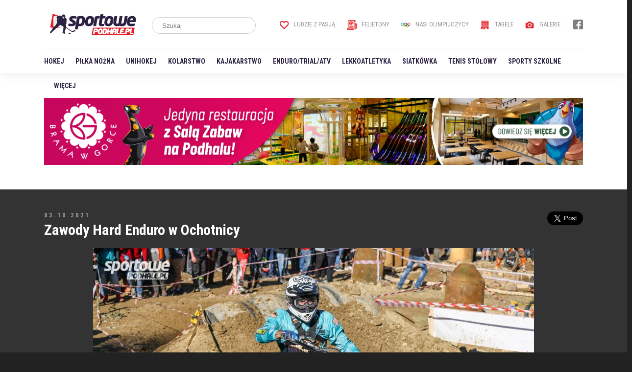

--- FILE ---
content_type: text/html; charset=utf-8
request_url: https://www.sportowepodhale.pl/galeria-zdjec/7623/Zawody-Hard-Enduro-w-Ochotnicy/206555
body_size: 4976
content:
<!DOCTYPE html>
<html>
	<head>
		<!-- Global site tag (gtag.js) - Google Analytics -->
		<script async src="https://www.googletagmanager.com/gtag/js?id=UA-7047033-1"></script>
		<script>
			window.dataLayer = window.dataLayer || [];
			function gtag(){dataLayer.push(arguments);}
			gtag('js', new Date());
			gtag('config', 'UA-7047033-1');
		</script>
		
		<meta http-equiv="Content-type" content="text/html; charset=utf8" />
		<meta http-equiv="Content-Language" content="pl" />
		<meta name="viewport" content="width=device-width; initial-scale=1.0; maximum-scale=1.0; user-scalable=no;">
		<meta name="Description" content="Zawody Hard Enduro w Ochotnicy" />
		<meta property="og:type" content="article" />
		<meta property="og:title" content="Zawody Hard Enduro w Ochotnicy - SportowePodhale.pl" />
		<meta property="og:description" content="Zawody Hard Enduro w Ochotnicy" />
		<meta property="og:image" content="https://sportowepodhale.pl/uploads/galleries/l/5d65510ebf46c6cce0b10428db969ef5.jpg" />
		<title>Zawody Hard Enduro w Ochotnicy - SportowePodhale.pl</title>
		
		<link rel="icon" type="image/x-icon" href="/web/templates/images/favicon.ico">
		
		<style type="text/css" media="all">
			@import "/libraries/jquery.BxSlider/jquery.BxSlider.css";
			@import "/libraries/jquery.FancyBox/jquery.FancyBox.css";
			@import "/web/templates/css/style.css?v1769413655";
		</style>
		
		<script type="text/javascript" src="/libraries/jquery.min.js"></script>
		<script type="text/javascript" src="/libraries/jquery.Validate.js"></script>
		<script type="text/javascript" src="/libraries/jquery.Easing.js"></script>
		<script type="text/javascript" src="/libraries/jquery.EasyTicker.min.js"></script>
		<script type="text/javascript" src="/libraries/jquery.BxSlider/jquery.BxSlider.min.js"></script>
		<script type="text/javascript" src="/libraries/jquery.FancyBox/jquery.FancyBox.min.js"></script>
		<script type="text/javascript" src="/libraries/jquery.FancyBox/jquery.FancyBox.Media.js"></script>
		<script type="text/javascript">
			jQuery.noConflict();
			
			jQuery(document).ready(function(){
				jQuery(".fancybox").fancybox({
					openEffect: 'none',
					closeEffect: 'none',
					helpers: {
						media: {}
					}
				});
				
				jQuery(".sitemap").click(function(){
					jQuery("#sitemap").toggle();
				});				
			});
			
			jQuery(window).bind("scroll", function(){
				var scrollTop = jQuery(window).scrollTop();
				
				jQuery(".bottom").toggleClass("adsblock", scrollTop > 50);
				
				if(scrollTop == 50){
					jQuery(".bottom").removeAttr("class");
				}
			});
		</script>
	</head>
	<body>
		<div id="fb-root"></div>
		<script>
			(function(d, s, id) {
				var js, fjs = d.getElementsByTagName(s)[0];
				if (d.getElementById(id)) return;
				js = d.createElement(s); js.id = id;
				js.src = "//connect.facebook.net/pl_PL/sdk.js#xfbml=1&version=v2.4&appId=116192995145842";
				fjs.parentNode.insertBefore(js, fjs);
			}(document, 'script', 'facebook-jssdk'));
		</script>
		
		<script>!function(d,s,id){var js,fjs=d.getElementsByTagName(s)[0],p=/^http:/.test(d.location)?'http':'https';if(!d.getElementById(id)){js=d.createElement(s);js.id=id;js.src=p+'://platform.twitter.com/widgets.js';fjs.parentNode.insertBefore(js,fjs);}}(document, 'script', 'twitter-wjs');</script>
		
		<div id="container">
			<a class="ads partner" style="display:none"></a>
			
			<div id="header">
				<div class="inner">
					<a href="/" id="logo"></a>
					
					<form id="search" action="/web/index.php?File=news&Mode=Search" method="post">
						<input type="text" name="Search" placeholder="Szukaj" />
						<input type="submit" name="Submit" />
					</form>
					
					<ul id="option">
						<li><a href="/tag/Ludzie+z+pasją/"><img src="/web/templates/images/header-icon-heart.png" />Ludzie z pasją</a></li>
						<li><a href="/tag/Felieton/"><img src="/web/templates/images/header-icon-article.png" />Felietony</a></li>
						<li><a href="/tag/Nasi+Olimpijczycy/"><img src="/web/templates/images/header-icon-olimpic.png" />Nasi Olimpijczycy</a></li>
						<li><a href="/tabele"><img src="/web/templates/images/header-icon-table.png" />Tabele</a></li>
						<li><a href="/galeria-zdjec"><img src="/web/templates/images/header-icon-gallery.png" />Galerie</a></li>
					</ul>
					
					<ul id="socialmedia">
						<li><a href="https://www.facebook.com/sportowepodhale/" target="_blank"><img src="/web/templates/images/header-social-facebook.png" /></a></li>
					</ul>
					
					<div id="menu">
						<ul>
							<li><a href="/tag/Hokej/">Hokej</a></li>
							<li><a href="/tag/Piłka+nożna/">Piłka nożna</a></li>
							<li><a href="/tag/Unihokej/">Unihokej</a></li>
							<li><a href="/tag/Kolarstwo/">Kolarstwo</a></li>
							<li><a href="/tag/Kajakarstwo/">Kajakarstwo</a></li>
							<li><a href="/tag/Enduro/Trial/ATV/">Enduro/Trial/ATV</a></li>
							<li><a href="/tag/Lekkoatletyka/">Lekkoatletyka</a></li>
							<li><a href="/tag/Siatkówka/">Siatkówka</a></li>
							<li><a href="/tag/Tenis stołowy/">Tenis stołowy</a></li>
							<li><a href="/tag/Sporty+szkolne/">Sporty szkolne</a></li>
							<li><a href="#" class="sitemap">Więcej</a></li>
						</ul>
					</div>
					
					<ul id="hamburger" class="sitemap">
						<li></li><li></li><li></li>
					</ul>
				</div>
			</div>
			
			<div id="sitemap">
				<div class="inner">
					<div class="recommend">
						<ul>
							<li><a href="/tag/Ludzie+z+pasją/"><img src="/web/templates/images/header-icon-heart.png" />Ludzie z pasją</a></li>
							<li><a href="/tag/Felieton/"><img src="/web/templates/images/header-icon-article.png" />Felietony</a></li>
							<li><a href="/tag/Nasi+Olimpijczycy/"><img src="/web/templates/images/header-icon-olimpic.png" />Nasi Olimpijczycy</a></li>
							<li><a href="/tabele"><img src="/web/templates/images/header-icon-table.png" />Tabele</a></li>
							<li><a href="/galeria-zdjec"><img src="/web/templates/images/header-icon-gallery.png" />Galerie</a></li>
						</ul>
					</div>
					
					<div class="col">
						<span>Sporty drużynowe</span>
						<ul>
							<li><a href="/tag/Piłka+nożna/">Piłka nożna</a></li>
							<li><a href="/tag/Piłka+halowa/">Piłka halowa</a></li>
							<li><a href="/tag/Piłka+ręczna/">Piłka ręczna</a></li>
							<li><a href="/tag/Koszykówka/">Koszykówka</a></li>
							<li><a href="/tag/Siatkówka/">Siatkówka</a></li>
							<li><a href="/tag/Unihokej/">Unihokej</a></li>
							<li><a href="/tag/Hokej/">Hokej</a></li>
						</ul>
					</div>
					<div class="col">
						<span>Sporty zimowe</span>
						<ul>
							<li><a href="/tag/Narty/">Narty</a></li>
							<li><a href="/tag/Snowboard/">Snowboard</a></li>
							<li><a href="/tag/Łyżwy+szybkie/">Łyżwy szybkie</a></li>
						</ul>
					</div>
					<div class="col">
						<span>Sporty wodne</span>
						<ul>
							<li><a href="/tag/Kajakarstwo/">Kajakarstwo</a></li>
							<li><a href="/tag/Żeglarstwo/">Żeglarstwo</a></li>
							<li><a href="/tag/Pływanie/">Pływanie</a></li>
						</ul>
					</div>
					<div class="col">
						<span>Motorowe</span>
						<ul>
							<li><a href="/tag/Enduro/Trial/ATV/">Enduro/Trial/ATV</a></li>
							<li><a href="/tag/Lekkoatletyka/">Lekkoatletyka</a></li>
							<li><a href="/tag/Wyścigi+samochodowe/">Wyścigi samochodowe</a></li>
							<li><a href="/tag/Trial/">Trial</a></li>
						</ul>
					</div>
					<div class="col">
						<span>Pozostałe</span>
						<ul>
							<li><a href="/tag/Tenis+stołowy/">Tenis stołowy</a></li>
							<li><a href="/tag/Tenis+ziemny/">Tenis ziemny</a></li>
							<li><a href="/tag/Kolarstwo/">Kolarstwo</a></li>
							<li><a href="/tag/Sporty+walki/">Sporty walki</a></li>
							<li><a href="/tag/Sporty+siłowe/">Sporty siłowe</a></li>
							<li><a href="/tag/Szachy/">Szachy</a></li>
							<li><a href="/tag/Brydż/">Brydż</a></li>
							<li><a href="/tag/Nasi+Olimpijczycy/">Nasi Olimpijczycy</a></li>
							<li><a href="/tag/Inne/">Inne</a></li>
						</ul>
					</div>
				</div>
				
				<div class="break"></div>
			</div>
			
			<div id="billboard">
				<a href="https://podhale24.pl/a/4093/0" target="_blank"><img src="https://podhale24.pl/uploads/ads/1200_x_1502x_copy.png" /></a>
			</div>
			
			<div id="content">
							
			<div class="album">
				<a name="photo"></a>
				<div class="photo">
					<div class="inner">
						<div class="date">
							03.10.2021
							
							<div class="share">
								<div class="fb-share-button" data-href="http://www.sportowepodhale.pl/galeria-zdjec/7623/Zawody-Hard-Enduro-w-Ochotnicy/206555" data-layout="button_count" data-size="large" data-mobile-iframe="true"><a target="_blank" href="https://www.facebook.com/sharer/sharer.php?u=http%3A%2F%2Fwww.sportowepodhale.pl%2Fgaleria-zdjec%2F7623%2FZawody-Hard-Enduro-w-Ochotnicy%2F206555&amp;src=sdkpreparse" class="fb-xfbml-parse-ignore">Udostępnij</a></div>
								<div><a href="https://twitter.com/share" class="twitter-share-button" data-via="SportowePodhale" data-size="large">Tweet</a></div>
							</div>
						</div>
					
						<h1 class="header">Zawody Hard Enduro w Ochotnicy</h1>
						
						<a href="/galeria-zdjec/7623/Zawody-Hard-Enduro-w-Ochotnicy/206554#photo" class="arrow prev"></a>
						
						<a href="/galeria-zdjec/7623/Zawody-Hard-Enduro-w-Ochotnicy/206556#photo" class="arrow next"></a>
						
						<img src="/photo/galleries/5d65510ebf46c6cce0b10428db969ef5.jpg" alt="" />
						
						<div class="desc">Zdjęcie <b>19</b> / 37 - Zawody Hard Enduro w Ochotnicy</div>
						
						<div class="ads left">
							<script async src="https://pagead2.googlesyndication.com/pagead/js/adsbygoogle.js"></script>
							<!-- sportowepodhale.pl - galeria -->
							<ins class="adsbygoogle"
								 style="display:inline-block;width:120px;height:600px"
								 data-ad-client="ca-pub-5108999374483939"
								 data-ad-slot="8984557165"></ins>
							<script>
								 (adsbygoogle = window.adsbygoogle || []).push({});
							</script>
						</div>
						
						<div class="ads right">
							<script async src="https://pagead2.googlesyndication.com/pagead/js/adsbygoogle.js"></script>
							<!-- sportowepodhale.pl - galeria -->
							<ins class="adsbygoogle"
								 style="display:inline-block;width:120px;height:600px"
								 data-ad-client="ca-pub-5108999374483939"
								 data-ad-slot="8984557165"></ins>
							<script>
								 (adsbygoogle = window.adsbygoogle || []).push({});
							</script>
						</div>
					</div>
				</div>
				
				<div class="billboard inner">
					<script async src="https://pagead2.googlesyndication.com/pagead/js/adsbygoogle.js"></script>
					<!-- sportowepodhale.pl - duża -->
					<ins class="adsbygoogle"
						 style="display:block"
						 data-ad-client="ca-pub-5108999374483939"
						 data-ad-slot="4035391275"
						 data-ad-format="auto"
						 data-full-width-responsive="true"></ins>
					<script>
						 (adsbygoogle = window.adsbygoogle || []).push({});
					</script>
				</div>
				
				<div class="inner">
					<ul class="list">
						<li>
							<a href="/galeria-zdjec/7623/Zawody-Hard-Enduro-w-Ochotnicy/206537"><img src="/uploads/galleries/s/faf04e919235c0f70ee402cf20c8d9b2.jpg" alt="" /></a>
						</li>
						<li>
							<a href="/galeria-zdjec/7623/Zawody-Hard-Enduro-w-Ochotnicy/206538"><img src="/uploads/galleries/s/335df626730aaea61d909bdf7a002992.jpg" alt="" /></a>
						</li>
						<li>
							<a href="/galeria-zdjec/7623/Zawody-Hard-Enduro-w-Ochotnicy/206539"><img src="/uploads/galleries/s/ba073ebc8a49edbef36a9f6c80d6596b.jpg" alt="" /></a>
						</li>
						<li>
							<a href="/galeria-zdjec/7623/Zawody-Hard-Enduro-w-Ochotnicy/206540"><img src="/uploads/galleries/s/5df99f8b7f018f596ddb73014f71313c.jpg" alt="" /></a>
						</li>
						<li>
							<a href="/galeria-zdjec/7623/Zawody-Hard-Enduro-w-Ochotnicy/206541"><img src="/uploads/galleries/s/6ea8334528a2d17eabf72d19a4f218c6.jpg" alt="" /></a>
						</li>
						<li>
							<a href="/galeria-zdjec/7623/Zawody-Hard-Enduro-w-Ochotnicy/206542"><img src="/uploads/galleries/s/adc2fd7794cc2900e295f35a366a8113.jpg" alt="" /></a>
						</li>
						<li>
							<a href="/galeria-zdjec/7623/Zawody-Hard-Enduro-w-Ochotnicy/206543"><img src="/uploads/galleries/s/217810511809cfd796600334ea2e82e8.jpg" alt="" /></a>
						</li>
						<li>
							<a href="/galeria-zdjec/7623/Zawody-Hard-Enduro-w-Ochotnicy/206544"><img src="/uploads/galleries/s/5a6ac9b4523e274a64cfea3718905c2e.jpg" alt="" /></a>
						</li>
						<li>
							<a href="/galeria-zdjec/7623/Zawody-Hard-Enduro-w-Ochotnicy/206545"><img src="/uploads/galleries/s/8a6471e8e61a5516b9666899688f784f.jpg" alt="" /></a>
						</li>
						<li>
							<a href="/galeria-zdjec/7623/Zawody-Hard-Enduro-w-Ochotnicy/206546"><img src="/uploads/galleries/s/c71826287b1b0c661366fd1ded18cdaa.jpg" alt="" /></a>
						</li>
						<li>
							<a href="/galeria-zdjec/7623/Zawody-Hard-Enduro-w-Ochotnicy/206547"><img src="/uploads/galleries/s/8e48d520839a60d2f5e52228fffe7c87.jpg" alt="" /></a>
						</li>
						<li>
							<a href="/galeria-zdjec/7623/Zawody-Hard-Enduro-w-Ochotnicy/206548"><img src="/uploads/galleries/s/151fba4c9e7445879e8822e00c3e5244.jpg" alt="" /></a>
						</li>
						<li>
							<a href="/galeria-zdjec/7623/Zawody-Hard-Enduro-w-Ochotnicy/206549"><img src="/uploads/galleries/s/2b7cf6231fb2ee24f68c703403826ed1.jpg" alt="" /></a>
						</li>
						<li>
							<a href="/galeria-zdjec/7623/Zawody-Hard-Enduro-w-Ochotnicy/206550"><img src="/uploads/galleries/s/fb9b5064809534f7673ab8d4910a6932.jpg" alt="" /></a>
						</li>
						<li>
							<a href="/galeria-zdjec/7623/Zawody-Hard-Enduro-w-Ochotnicy/206551"><img src="/uploads/galleries/s/d298a3654cbdd347c82911d8a4851886.jpg" alt="" /></a>
						</li>
						<li>
							<a href="/galeria-zdjec/7623/Zawody-Hard-Enduro-w-Ochotnicy/206552"><img src="/uploads/galleries/s/251bbb662c2b9d715bae869157a0a66d.jpg" alt="" /></a>
						</li>
						<li>
							<a href="/galeria-zdjec/7623/Zawody-Hard-Enduro-w-Ochotnicy/206553"><img src="/uploads/galleries/s/54a438b78cd36d25b6e2022429db19db.jpg" alt="" /></a>
						</li>
						<li>
							<a href="/galeria-zdjec/7623/Zawody-Hard-Enduro-w-Ochotnicy/206554"><img src="/uploads/galleries/s/c8b217049468248006fb4a219dc9659c.jpg" alt="" /></a>
						</li>
						<li class="active">
							<a href="/galeria-zdjec/7623/Zawody-Hard-Enduro-w-Ochotnicy/206555"><img src="/uploads/galleries/s/5d65510ebf46c6cce0b10428db969ef5.jpg" alt="" /></a>
						</li>
						<li>
							<a href="/galeria-zdjec/7623/Zawody-Hard-Enduro-w-Ochotnicy/206556"><img src="/uploads/galleries/s/ae494447926814e705ec9084c5608224.jpg" alt="" /></a>
						</li>
						<li>
							<a href="/galeria-zdjec/7623/Zawody-Hard-Enduro-w-Ochotnicy/206557"><img src="/uploads/galleries/s/a62aef246c414891f57e9176fbf2062e.jpg" alt="" /></a>
						</li>
						<li>
							<a href="/galeria-zdjec/7623/Zawody-Hard-Enduro-w-Ochotnicy/206558"><img src="/uploads/galleries/s/77100a711493fdffb14f1c678f81717f.jpg" alt="" /></a>
						</li>
						<li>
							<a href="/galeria-zdjec/7623/Zawody-Hard-Enduro-w-Ochotnicy/206559"><img src="/uploads/galleries/s/4bb4d6e40fcaf0311a4d9fad247cd250.jpg" alt="" /></a>
						</li>
						<li>
							<a href="/galeria-zdjec/7623/Zawody-Hard-Enduro-w-Ochotnicy/206560"><img src="/uploads/galleries/s/2b5ab48b7dd1333a35c1df661f3f0113.jpg" alt="" /></a>
						</li>
						<li>
							<a href="/galeria-zdjec/7623/Zawody-Hard-Enduro-w-Ochotnicy/206561"><img src="/uploads/galleries/s/6b773b178ffef64272c34b471d4a44c6.jpg" alt="" /></a>
						</li>
						<li>
							<a href="/galeria-zdjec/7623/Zawody-Hard-Enduro-w-Ochotnicy/206562"><img src="/uploads/galleries/s/33c5fd78f266dab4045bc67df671db16.jpg" alt="" /></a>
						</li>
						<li>
							<a href="/galeria-zdjec/7623/Zawody-Hard-Enduro-w-Ochotnicy/206563"><img src="/uploads/galleries/s/ad5b5b9e2f80c78ed3eea8d31fe282f1.jpg" alt="" /></a>
						</li>
						<li>
							<a href="/galeria-zdjec/7623/Zawody-Hard-Enduro-w-Ochotnicy/206564"><img src="/uploads/galleries/s/9fb2c7130a04c7ad6b0587ded14939d4.jpg" alt="" /></a>
						</li>
						<li>
							<a href="/galeria-zdjec/7623/Zawody-Hard-Enduro-w-Ochotnicy/206565"><img src="/uploads/galleries/s/59640ad4e9d91d80730da3462bb4af0b.jpg" alt="" /></a>
						</li>
						<li>
							<a href="/galeria-zdjec/7623/Zawody-Hard-Enduro-w-Ochotnicy/206566"><img src="/uploads/galleries/s/464ea549feeff34b60477143cb10678e.jpg" alt="" /></a>
						</li>
						<li>
							<a href="/galeria-zdjec/7623/Zawody-Hard-Enduro-w-Ochotnicy/206567"><img src="/uploads/galleries/s/4afcf85b0daf90290f37e05ad1a6ae59.jpg" alt="" /></a>
						</li>
						<li>
							<a href="/galeria-zdjec/7623/Zawody-Hard-Enduro-w-Ochotnicy/206568"><img src="/uploads/galleries/s/5b1c35fc7695b16373da03dca38bc548.jpg" alt="" /></a>
						</li>
						<li>
							<a href="/galeria-zdjec/7623/Zawody-Hard-Enduro-w-Ochotnicy/206569"><img src="/uploads/galleries/s/62df50bdc703af502c13b1e79c12cbc3.jpg" alt="" /></a>
						</li>
						<li>
							<a href="/galeria-zdjec/7623/Zawody-Hard-Enduro-w-Ochotnicy/206570"><img src="/uploads/galleries/s/b4cae5af52537da0a04d2defa59ce93f.jpg" alt="" /></a>
						</li>
						<li>
							<a href="/galeria-zdjec/7623/Zawody-Hard-Enduro-w-Ochotnicy/206571"><img src="/uploads/galleries/s/cd288fe0526c5868ef4223b09fa4909e.jpg" alt="" /></a>
						</li>
						<li>
							<a href="/galeria-zdjec/7623/Zawody-Hard-Enduro-w-Ochotnicy/206572"><img src="/uploads/galleries/s/64d6cd903b3fb0fc7cdbedec6f9c0520.jpg" alt="" /></a>
						</li>
						<li>
							<a href="/galeria-zdjec/7623/Zawody-Hard-Enduro-w-Ochotnicy/206573"><img src="/uploads/galleries/s/1f92c44221e9939137281274ecf1875b.jpg" alt="" /></a>
						</li>
					</ul>
				</div>
					<div class="inner">
						<div class="header section line">Powiązane artykuły</div>
						
						<div class="news big">
							<div class="list">
								<div class="image">
									<a href="/artykul/17848/Hard-Enduro-w-Ochotnicy-zdjecia"><img src="/uploads/news/s/686c860567fba78b85a6f30b62f98dfa.jpeg" /></a>
								</div>
								<div class="description">
									<h2><a href="/artykul/17848/Hard-Enduro-w-Ochotnicy-zdjecia" class="header">Hard Enduro w Ochotnicy <span>(+zdjęcia)</span></a></h2>
									
									<div class="date">04.10.2021</div>
									
									<p>W Ochotnicy Górnej odbyły się wczoraj zawody Hard Enduro Rocky Hill zorganizowane przez Gorczański Klub Motorowy - Ochotnica. Na starcie stanęło ponad 130 zawodników, w tym aż trzy Panie!</p>
								</div>
							</div>
						</div>
					</div>
			</div>
			
			<div class="break"></div>
			</div>
			
			<div id="footer">
				<div class="inner">
					<div class="col">
						<span class="header">Nasza redakcja</span>
						
						<div id="team">
							<ul>
								<li>
									<div class="team">
										<img src="/uploads/users/lesniowski.png" />
										<div>
											<strong>Stefan Leśniowski</strong>
											<em>Redaktor naczelny</em>
										</div>
									</div>
								</li>
								<li>
									<div class="team">
										<img src="/uploads/users/koscielniak.png" />
										<div>
											<strong>Krzysztof Kościelniak</strong>
											<em>Piłka nożna</em>
										</div>
									</div>
								</li>
								<li>
									<div class="team">
										<img src="/uploads/users/siemek.jpg" />
										<div>
											<strong>Robert Siemek</strong>
											<em>Piłka nożna</em>
										</div>
									</div>
								</li>
							</ul>
						</div>
						<script type="text/javascript">
							var slider = jQuery("#team ul").bxSlider({
								auto: true,
								controls: false,
								easing: 'ease'
							});
						</script>
					
					</div>
					
					<div class="col">
						<span class="header">Współpraca</span>
						<p style="color:#fff">Arkadiusz Marczyk<br />Eugeniusz Gogola<br />Gabriela Stachura<br />Michał Granat<br />Łukasz Rogal<br />Stanisław Papież<br />Jessica Szymusiak<br />Wojciech Tajduś<br />Piotr Hanusiak<br />Jerzy Twardowski</p>
					</div>
					
					<div class="col">
						<span class="header">Wydawca</span>
						<p>
							<b>Grupa Medio Sp. z o.o.</b>
							ul. Krzywa 9<br />34-400 Nowy Targ
						</p>
					</div>
					
					<div class="col">
						<span class="header">Kontakt</span>
						<p>
							<b>SportowePodhale.pl</b>
							ul. Krzywa 9<br />34-400 Nowy Targ<br /><br />redakcja@sportowepodhale.pl<br />tel.: +48 18 52 11 355
						</p>
					</div>
					
					<div class="break"></div>
					
					<div class="grupamedio">
						<img src="/web/templates/images/footer-grupamedio.png" />
					</div>
					
					<div class="copyright">
						<ul>
							<li><a href="/kontakt">Kontakt</a></li>
							<li><a href="/uploads/files/sportowepodhale_reklama.pdf" target="_blank">Reklama</a></li>
						</ul>
						Copyright <b>SportowePodhale.pl</b> - wszelkie prawa zastrzeżone | <a href="https://hr.theprotocol.it" target="_blank">hr.theprotocol.it</a> | <a href="https://dlafirm.pracuj.pl/blog" target="_blank">porady dla pracodawców</a>
					</div>
					
					<div class="cookie">
						<p><b>SportowePodhale.pl</b> i jego partnerzy, w tym <b>Google</b> (<a href="https://policies.google.com/technologies/partner-sites">https://policies.google.com/technologies/partner-sites</a>) na podstawie udzielonej przez Państwa zgody korzystają z danych osobowych zwianych z Państwa aktywnością na stronie www.sportowepodhale.pl, oraz na umieszczanie znaczników internetowych w formie plików „cookies”.</p>
						<p>Powyższe dane wykorzystywane są przez nas i naszego partnera firmę <b>Google</b> między innymi do pomiarów ruchu na stronie, dostosowanie i personalizacji reklam i treści, oraz badania wydajności zamieszczanych treści.</p>
						<p>Działając w zgodzie z art. 13 ust. 1 i ust. 2 rozporządzenia Parlamentu Europejskiego i Rady (UE) 2016/679 z 27 kwietnia 2016 r. w skrócie RODO informujemy, że SpotowePodhale.pl wydawany jest przez Grupa Medio Sp. z.o. z siedzibą w Nowym Targu ul. Krzywa 9 bedącą jednocześnie Administratorem Danych Osobowych. Udzieloną zgodę można wycofać, można też żądać dostępu do swoich danych, ich korekty, sprostowania, usunięcia czy ograniczenia przetwarzania. Przysługuje też Państwu prawo wniesienia skargi do Prezesa U.O.D.O.</p>
						<p>Możliwość korzystania przez nas z plików „cookies” możecie modyfikować Państwo w ustawieniach przeglądarki z której korzystacie.</p>
					</div>
				</div>
			</div>
		</div>
		
		<a class="ads partner bottom"></a>
	</body>
</html>

--- FILE ---
content_type: text/html; charset=utf-8
request_url: https://www.google.com/recaptcha/api2/aframe
body_size: 266
content:
<!DOCTYPE HTML><html><head><meta http-equiv="content-type" content="text/html; charset=UTF-8"></head><body><script nonce="p8_bxTYSerI9TA3i9LEmrQ">/** Anti-fraud and anti-abuse applications only. See google.com/recaptcha */ try{var clients={'sodar':'https://pagead2.googlesyndication.com/pagead/sodar?'};window.addEventListener("message",function(a){try{if(a.source===window.parent){var b=JSON.parse(a.data);var c=clients[b['id']];if(c){var d=document.createElement('img');d.src=c+b['params']+'&rc='+(localStorage.getItem("rc::a")?sessionStorage.getItem("rc::b"):"");window.document.body.appendChild(d);sessionStorage.setItem("rc::e",parseInt(sessionStorage.getItem("rc::e")||0)+1);localStorage.setItem("rc::h",'1769413660392');}}}catch(b){}});window.parent.postMessage("_grecaptcha_ready", "*");}catch(b){}</script></body></html>